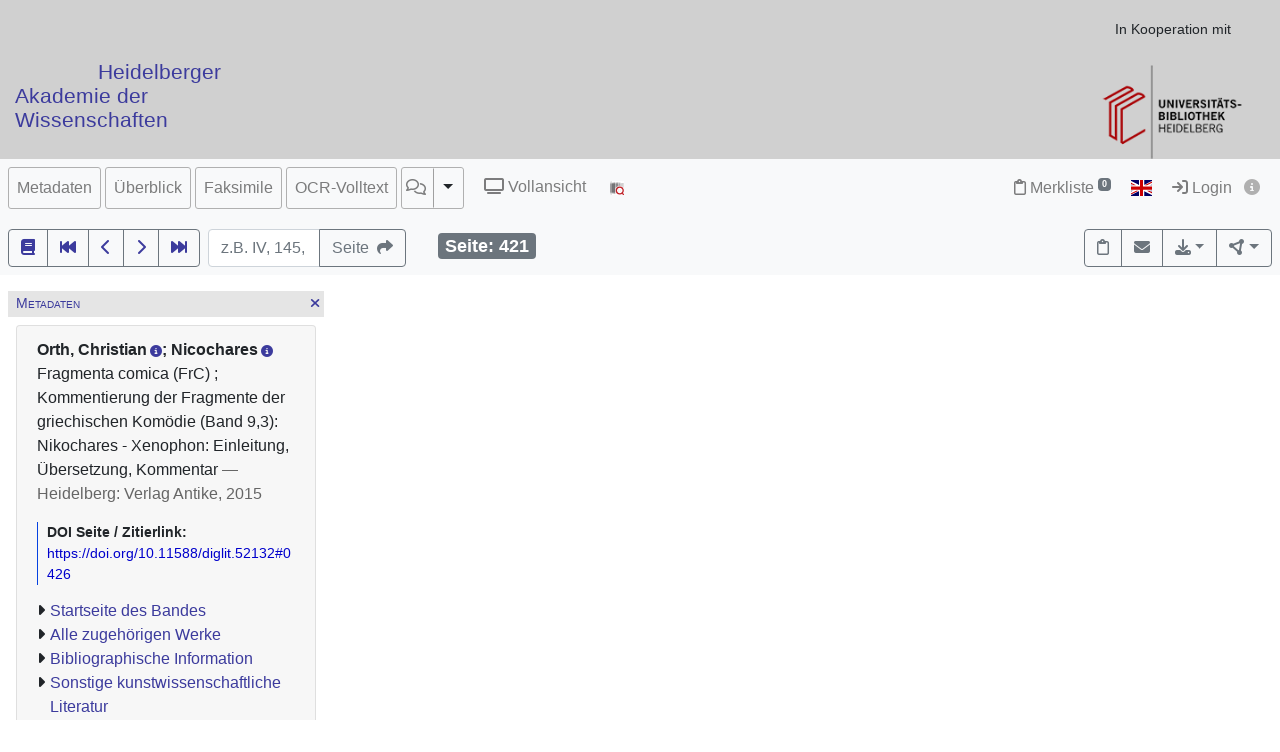

--- FILE ---
content_type: text/html; charset=utf-8
request_url: https://digi.hadw-bw.de/view/frc9_3/0426
body_size: 12110
content:




<!DOCTYPE html>
<html lang="de" > <!-- debug:  -->
<head>
  <meta charset="UTF-8">
  <title>Orth, Christian; Nicochares: Fragmenta comica (FrC) ; Kommentierung der Fragmente der griechischen Komödie (Band 9,3): Nikochares - Xenophon: Einleitung, Übersetzung, Kommentar (Heidelberg: Verlag Antike, 2015)</title>
  <meta name="viewport" content="width=device-width, initial-scale=1, shrink-to-fit=no">
  <link rel="canonical" href="https://digi.hadw-bw.de/view/frc9_3/0426">
  <meta name="description" content="Orth, Christian; Nicochares: Fragmenta comica (FrC) ; Kommentierung der Fragmente der griechischen Komödie (Band 9,3): Nikochares - Xenophon: Einleitung, Übersetzung, Kommentar; Universitätsbibliothek Heidelberg">
  <meta name="robots" content="index">
  <meta name="robots" content="follow">
  <meta name="revisit-after" content="3 months">
  <meta name="rating" content="General">
  <link rel="SHORTCUT ICON" href="/favicon.ico" type="image/x-icon">
  <meta http-equiv="Content-Style-Type" content="text/css">
  <meta http-equiv="Content-Script-Type" content="text/javascript">
  <script src="//www.ub.uni-heidelberg.de/cdn/jquery/3.7.1/jquery.min.js"></script>
  <link href="//www.ub.uni-heidelberg.de/cdn/bootstrap/4.5.3/css/bootstrap.min.css" rel="stylesheet"/>
  <link href="//www.ub.uni-heidelberg.de/cdn/font-awesome/6.5.2/css/all.min.css" rel="stylesheet"/>
  <link href="//www.ub.uni-heidelberg.de/cdn/flag-icon/1.0.0/flag-icon.css" rel="stylesheet"/>
  <link rel="stylesheet" href="//www.ub.uni-heidelberg.de/cdn/owl-carousel/2.2.1/assets/owl.carousel.min.css">
  <link rel="stylesheet" href="//www.ub.uni-heidelberg.de/cdn/owl-carousel/2.2.1/assets/owl.theme.default.min.css">
  <link rel="stylesheet" href="/diglit_pub/css/ubhd3.min.css">
  <link rel="stylesheet" href="/diglit_pub/css/tei.min.css">

  <link rel="stylesheet" href="/diglit_pub/css/ubhd3-haw.min.css">

  <script src="//www.ub.uni-heidelberg.de/cdn/semtonotes/0.2.6/semtonotes.js"></script>
  <link rel="stylesheet" href="//www.ub.uni-heidelberg.de/cdn/heiImageViewer/heiImageViewer.css">
  <script src="//www.ub.uni-heidelberg.de/cdn/heiImageViewer/heiImageViewer.iife.js"></script>

  <script>
    window._digiCurrentView = 'VIEW_PROJECT_PAGE';
    $(function() {
      const allTabs = [];allTabs.push('info');allTabs.push('thumbs');allTabs.push('image');allTabs.push('scroll');allTabs.push('text_ocr');
      const projectname = 'frc9_3'
      const pagename = '0426'
      const pageInfo = {"img_min_url":"https://digi.ub.uni-heidelberg.de/diglitData/image/frc9_3/1/421.jpg","img_zoomst_median":"[{width:976, height:1450}]","img_ydpi":120,"img_height":"1450","label":"","img_print_width":142.697931034483,"img_url":"https://digi.ub.uni-heidelberg.de/diglitData/image/frc9_3/1/421.jpg","img_size":"width=\"976\" height=\"1450\"","img_max_url":"https://digi.ub.uni-heidelberg.de/diglitData/image/frc9_3/3/421.jpg","img_width":"976","log":"421","ocr_url":"https://digi.ub.uni-heidelberg.de/cgi-bin/get_ocr.cgi?src=frc9_3%2F421","img_print_height":212,"persUrl":"https://digi.hadw-bw.de/view/frc9_3/0426","img_xdpi":120,"img_zoomst":[{"height":1450,"ydpi":120,"width":976,"xdpi":120,"url":"https://digi.ub.uni-heidelberg.de/diglitData/image/frc9_3/1/421.jpg"},{"url":"https://digi.ub.uni-heidelberg.de/diglitData/image/frc9_3/2/421.jpg","xdpi":170,"width":1380,"height":2050,"ydpi":170},{"height":2899,"ydpi":240,"width":1952,"xdpi":240,"url":"https://digi.ub.uni-heidelberg.de/diglitData/image/frc9_3/3/421.jpg"}]}
      const sid = '012f52a0bea7b4afc1374dd773ae3556'
      const {protocol, hostname, pathname} = window.location
      const opts = {
        $el: 'html',
        canvasTheme: {
          colorScheme: {
            
            thumbcolor   : '#0000cc',
            ocrcolor     : '#0000cc',
            annocolor    : '#0000cc',
            annocolorold : '#a00000',
            
          }
        },
        api: {
          endpoint: `${protocol}//${hostname}/view/`,
          endpointLogin: `https://digi.ub.uni-heidelberg.de/cgi-bin/login?sid=${sid}`,
          endpointAnno: 'https://anno.ub.uni-heidelberg.de/',
          endpointEditionen: 'https://digi.ub.uni-heidelberg.de/editionService',
          hostname: 'digi.hadw-bw.de',
          pathname: 'view',
          sid,
        },
        tei: {
          refhighlight: null,
          target: 'diglit|sammlung75|frc9_3|0426|421'
        },
        hasTei: false,
        allTabs,
        searchText: "",
        projectname,
        phy_page: '426',
        pagename,
        loginId: '',
        annoCollection: 'diglit',
        annoRegisterUrl: 'https://www.ub.uni-heidelberg.de/Englisch/service/annotationsrechte-account.html',
        annoRequestUrl: 'https://anno.ub.uni-heidelberg.de/annotationsrechte-bestellung.html',
        purlId: '',
        pageTexts: {},
        quirestruct: [],
        ocrZones: [],
        bookmarks: {},
        projectAndPage: 'frc9_3_0426',
        resolutions: pageInfo.img_zoomst,
        urn: 'https://www.ub.uni-heidelberg.de/helios/kataloge/urn.html?urn=urn:nbn:de:bsz:16-diglit-521325',
        doi: '10.11588/diglit.52132',
        digiMeta: {"subjects_html":"<ul><li>Griechenland &lt;Altertum&gt;<a href='http://d-nb.info/gnd/4093976-5' target='_blank' class='ibutton'><i class='fa fa-info-circle' style='font-size: 12px;'></i></a> ; Komödie<a href='http://d-nb.info/gnd/4031952-0' target='_blank' class='ibutton'><i class='fa fa-info-circle' style='font-size: 12px;'></i></a></li></ul>","sammlung":"75","title":"(Band 9,3): Nikochares - Xenophon: Einleitung, Übersetzung, Kommentar","projecturl":"https://digi.ub.uni-heidelberg.de/de/sammlungen/sonstkunst.html","max_zoom":"3","download_size_large":"163 MB","projectname":"frc9_3","author_editor":"Orth, Christian; Nicochares","download_size_orig":"3033 kB","doi":"10.11588/diglit.52132","url_firstpage":"https://digi.hadw-bw.de/view/frc9_3/0001","links":[{"label":"Sonstige kunstwissenschaftliche Literatur","url":"https://digi.ub.uni-heidelberg.de/de/sammlungen/sonstkunst.html"}],"type":"volume","new_edition":"","annotations_disabled":null,"creation_production_credits_label":null,"digitization":"Universitätsbibliothek Heidelberg","no_ruler":1,"has_annotations":0,"edition":"","no_pdfdownload":0,"separator":", ","no_oai":0,"lastpage":"491","urn":"urn:nbn:de:bsz:16-diglit-521325","kxp_ppn":"1748527835","creation_production_credits_html":"<span style=\"font-size:130%;\">\r\n<b>Publikationsreihe der Forschungsstelle<a href=\"https://www.hadw-bw.de/forschung/forschungsstelle/kommentierung-der-fragmente-der-griechischen-komoedie-komfrag-0\"> \"Kommentierung der Fragmente der griechischen Komödie (KomFrag)\"</a> der Heidelberger Akademie der Wissenschaften</b>\r\n</a> \r\n<br>\r\n</span>\r\n\r\n Addenda‘ zu den Fragmenta Comica:  http://www.komfrag.uni-freiburg.de/addenda-corrigenda","publ_date":"2015","shelf_number":"Heidelberg, Universitätsbibliothek Heidelberg, 2014 A 10321::3","creation_production_credits":" Publikationsreihe der Forschungsstelle \"Kommentierung der Fragmente der\ngriechischen Komödie (KomFrag)\"\n[→https://www.hadw-bw.de/forschung/forschungsstelle/kommentierung-der-fragmente-der-griechischen-komoedie-komfrag-0]\nder Heidelberger Akademie der Wissenschaften\nAddenda‘ zu den Fragmenta Comica:\nhttp://www.komfrag.uni-freiburg.de/addenda-corrigenda","ga_type":"multivolume_work","url":"https://digi.hadw-bw.de/view/frc9_3?sid=012f52a0bea7b4afc1374dd773ae3556","layout_template":"druck","has_ocr":"text/phy_coord","publ_place_date":"Heidelberg: Verlag Antike, 2015","biblio":"(Band 9,3): Orth, Christian; Nicochares: Nikochares - Xenophon: Einleitung, Übersetzung, Kommentar","language":"Deutsch, Griechisch","reading_direction_code":"ltr","distribution_place":"","projecturl_label":"Sonstige kunstwissenschaftliche Literatur","physicalDescription":{"digitalOrigin":"reformatted digital","form":{"material":"","size":""},"extent":"482 Seiten"},"author_editor_html":"Orth, Christian<a href='http://d-nb.info/gnd/1038234697' target='_blank' class='ibutton'><i class='fa fa-info-circle' style='font-size: 12px;'></i></a>; Nicochares<a href='http://d-nb.info/gnd/102400520' target='_blank' class='ibutton'><i class='fa fa-info-circle' style='font-size: 12px;'></i></a>","publ_place":"Heidelberg: Verlag Antike","signatur":"Heidelberg, Universitätsbibliothek Heidelberg, 2014 A 10321::3","abstract_html":null,"download_size":"58 MB","firstpage":"1","subjects":"Griechenland &lt;Altertum&gt; ; Komödie"},
        enableRuler: false,
      }

      window.app = new DigiProjectPage(opts)
      window.app.init()
    })
  </script>

</head>
<body data-project="frc9_3" data-collection="75">
<span class="Z3988" title=""></span>

    <header>

      <div class="container-fluid page-header hidden-print hadw-kopf">
        <div id="hadw-header" class="row">
        <div class="col-lg-3 col-md-3 col-xs-4 hadw-box">
          <a href="https://www.hadw-bw.de" target="_blank"><img alt="" id="athene" src="https://digi.ub.uni-heidelberg.de/diglit_pub/athene-transparent-100.png" /></a>

          <div class="hadw-schrift noligs">
           <a href="https://www.hadw-bw.de" target="_blank">Heidelberger Akademie der Wissenschaften</a>
          </div>

        </div>

         <div class="col-lg-7 col-md-3 col-xs-12 hadw-projectTitle">
            <h1></h1>
         </div>


        <div class="col-lg-2 col-md-3 col-xs-4 hadw-ubhd-logo">
          <p>In Kooperation mit</p>
          <a href="https://www.ub.uni-heidelberg.de" target="_blank">
            <img src="https://digi.ub.uni-heidelberg.de/diglit_pub/ubhd_logo.png" alt="Universitätsbibliothek Heidelberg" /></a>
        </div>

        </div>
      </div>

    </header>

    <div class="sticky-top">
      <nav class="navbar navbar-expand-lg navbar-light bg-light p-2">
        <span class="navbar-brand d-lg-none"><!----></span>
        <button class="navbar-toggler" type="button" data-toggle="collapse" data-target="#menuContent" aria-controls="menuContent" aria-expanded="false" aria-label="Toggle navigation">
          <span class="navbar-toggler-icon"></span>
        </button>

        <div class="collapse navbar-collapse flex-row flex-wrap ml-lg-0 ml-2" id="menuContent">
          
          <ul class="navbar-nav mr-auto dwork-cols">
            
            <li class="nav-item pl-1 pl-lg-0 mr-1">
              <a class="col-switch nav-link" href="#col_info">Metadaten</a>
            </li>
            
            <li class="nav-item pl-1 pl-lg-0 mr-1">
              <a class="col-switch nav-link" href="#col_thumbs">Überblick</a>
            </li>
            
            <li class="nav-item pl-1 pl-lg-0 mr-1">
              <a class="col-switch nav-link" href="#col_image">Faksimile</a>
            </li>
            
            <li class="nav-item pl-1 pl-lg-0 mr-1">
              <a class="col-switch nav-link" href="#col_text_ocr">OCR-Volltext</a>
            </li>
            
            <li class="nav-item mr-1 pl-1 pl-lg-0">
              <div class="btn-group d-flex">
                <a class="nav-link pl-sm-1 flex-grow-1" href="#col_anno" title="Annotationen"><span style="white-space: nowrap;"><span class="fa-regular fa-comments"></span> <sup><span class="badge annoNumber"></span></sup></span></a>
                <button type="button" class="btn btn-light dropdown-toggle dropdown-toggle-split justify-content-end flex-grow-0" data-toggle="dropdown" aria-haspopup="true" aria-expanded="false" style="border-left: 1px solid #A0A0A0;"><span class="sr-only">Toggle Dropdown</span></button>
                <div class="anno-dropdown dropdown-menu">
                  <h6 class="dropdown-header">Bildbezüge anzeigen</h6>
                  <span data-value="0" class="dropdown-item">Immer</span>
                  <span data-value="1" class="dropdown-item">Standard</span>
                  <span data-value="2" class="dropdown-item">Nie</span>
                </div>
              </div>
            </li>
            
            <li class="nav-item ml-0 ml-lg-2 ubhd3-link-vollansicht">
              <a class="nav-link" href="/view/frc9_3/0426/scroll"><span class="fa fa-tv"></span> Vollansicht</a>
            </li>
            
            <li class="nav-item ml-0 ml-lg-2 ubhd3-link-dfgviewer">
              <a href="https://dfg-viewer.de/v1/?set%5Bmets%5D=https%3A%2F%2Fdigi.hadw-bw.de%2Fview%2Ffrc9_3%2Fmets&amp;set%5Bimage%5D=426" class="nav-link" title="Anzeige im DFG-Viewer"><img src="/diglit_pub/ubhd_dfgviewer.png" alt="Anzeige im DFG-Viewer"></span></a>
            </li>
          </ul>
          

          

          <ul class="navbar-nav ml-auto">
            
            <li class="nav-item">
              <a class="nav-link" href="/view/leuchtpult?sid=012f52a0bea7b4afc1374dd773ae3556" title="Zur Merkliste"><span class="fa-regular fa-clipboard"></span> Merkliste<span style="white-space: nowrap;"> <sup><span class="badge badge-secondary bookmarkCount">0</span></sup></span></a>
            </li>
            
            
            <li id="langswitch" class="nav-item pl-0 mr-1 ml-lg-1">
              <a class="nav-link" href="https://digi.hadw-bw.de/view/frc9_3/0426?ui_lang=eng" title="English"><span class="flag-icon flag-icon-gb"></span></a>
            </li>
            
            <li class="nav-item mr-1">
            
              <a class="nav-link d-inline-block" href="https://digi.ub.uni-heidelberg.de/cgi-bin/login?sid=012f52a0bea7b4afc1374dd773ae3556" title="Login"><span class="fa fa-sign-in"></span> Login</a>
            
              <a id="logininfo" class="nav-link d-inline-block pl-0" href="#"><span class="fa fa-info-circle"></span></a>
            </li>
          </ul>
        </div>
      </nav>

      
      <nav class="navbar navbar-light bg-light p-2 d-print-none">
        <ul class="navbar-nav flex-row flex-wrap"><!-- TIPP: flex-row und flex-wrap, wenn nicht in navbar-expand -->
          <li class="nav-item mr-2 mt-1">
            <div class="btn-group" role="group">
              <a href="https://digi.hadw-bw.de/view/frc9_3" type="button" class="btn btn-outline-secondary" title="Startseite des Bandes"><span class="fa fa-book"></span></a>
              <a href="https://digi.hadw-bw.de/view/frc9_3/0001" title="Zur ersten Seite" type="button" class="btn btn-outline-secondary"><span class="fa fa-fast-backward"></span></a>
              <a href="https://digi.hadw-bw.de/view/frc9_3/0425" title="eine Seite zurück" type="button" class="btn btn-outline-secondary"><span class="fa fa-chevron-left"></span></a>
              <a href="https://digi.hadw-bw.de/view/frc9_3/0427" title="eine Seite vor" type="button" class="btn btn-outline-secondary"><span class="fa fa-chevron-right"></span></a>
              <a href="https://digi.hadw-bw.de/view/frc9_3/0491" title="Zur letzten Seite" type="button" class="btn btn-outline-secondary"><span class="fa fa-fast-forward"></span></a>
            </div>
          </li>
        </ul>

        <form class="form-inline">
          <div class="input-group mr-2 mt-1">
            <input type="text" style="width: 7em;" name="page_query" value="" class="form-control" placeholder="z.B. IV, 145, xii
            ">
            <input name="navmode" type="hidden" value="struct">
            <input name="action" type="hidden" value="pagesearch">
            <div class="input-group-append">
              <button type="submit" class="btn btn-outline-secondary" title="Seite"><span class="d-none d-lg-inline">Seite&nbsp;&nbsp;</span><span class="fa fa-share"></span></button>
            </div>
          </div>
        </form>

        <ul class="navbar-nav flex-row flex-wrap"><!-- TIPP: flex-row und flex-wrap, wenn nicht in navbar-expand -->
          <li class="navbar-text ml-4">
            <div class="badge badge-secondary page-number-badge" style="font-size: 110%;"><span class="d-none d-lg-inline">Seite: </span><span class="page-number-num">421</span></div>
          </li>
          
        </ul>

        <ul class="navbar-nav flex-row flex-wrap ml-auto"><!-- TIPP: flex-row und flex-wrap, wenn nicht in navbar-expand -->
          <li class="nav-item mt-1">
            <div class="btn-group" role="group">
              <button type="button" class="btn btn-outline-secondary lpbutton" title="In Merkliste aufnehmen/Aus Merkliste entfernen"><span class="fa-regular fa-clipboard"></span></button>
              
              <button type="button" class="btn btn-outline-secondary" title="Feedback" onclick="$('#email').modal()"><span class="fa fa-envelope"></span></button>
              
              
              <div class="btn-group d-print-none">
                <button class="btn btn-outline-secondary dropdown-toggle" type="button" id="dropdownExport" data-toggle="dropdown" title="Download" aria-haspopup="true" aria-expanded="false"><span class="fa fa-download"></span></button>
	        <div class="dropdown-menu dropdown-menu-right" aria-labelledby="dropdownExport" style="position: absolute;"><!-- TIPP: position: absolute, wenn nicht in navbar-expand -->
                
                  <h6 class="dropdown-header">Download Band</h6>
                  
                  <a class="dropdown-item" tabindex="-1" href="https://digi.ub.uni-heidelberg.de/diglitData/pdfOrig/frc9_3.pdf"><span class="fa-regular fa-file-pdf"></span> Original, 3033 kB</a>
                  
                  <div class="dropdown-divider"></div>

                  

  
    
  
    
  
    
  
    
  
    
  
    
  
    
  
    
  
    
  
    
  
    
  
    
      
      
        
  
    
  
    
      
      
        
  
    
      
      
    
  

      
    
  

      
    
  
    
  
    
  
    
  
    
  
    
  



                
                  <h6 class="dropdown-header">Download Seite</h6>
                  <a class="dropdown-item" tabindex="-1" href="https://digi.hadw-bw.de/view/frc9_3/0426?action=pagePrint"><span class="fa-regular fa-file-pdf"></span>&nbsp;&nbsp;PDF</a>
                  <a class="dropdown-item" tabindex="-1" href="https://digi.ub.uni-heidelberg.de/diglitData/image/frc9_3/3/421.jpg" download="frc9_3_0426.jpg"><span class="fa-regular fa-file-image"></span>&nbsp;&nbsp;JPEG</a>
                  <div class="dropdown-divider"></div>
                  <h6 class="dropdown-header">Drucken</h6>
                  <a class="dropdown-item" tabindex="-1" href="javascript:if(window.print)window.print()"><span class="fa fa-print"></span>&nbsp;&nbsp;Seite drucken</a>
                </div>
              </div>
              
              <div class="btn-group d-print-none">
                <button class="btn btn-outline-secondary dropdown-toggle" type="button" id="dropdownConnect" data-toggle="dropdown" title="Exportieren/Nachnutzen" aria-haspopup="true" aria-expanded="false"><span class="fa-solid fa-circle-nodes"></span></button>
                <div class="dropdown-menu dropdown-menu-right" aria-labelledby="dropdownConnect" style="position: absolute;"><!-- TIPP: position: absolute, wenn nicht in navbar-expand -->
                  <h6 class="dropdown-header">Metadaten</h6>
                  
                  <a class="dropdown-item" tabindex="-1" href="https://digi.ub.uni-heidelberg.de/cgi-bin/digioai.cgi?verb=GetRecord&metadataPrefix=oai_dc&identifier=oai:digi.ub.uni-heidelberg.de:52132" target="_blank">Dublin Core</a>
                  
                  <a class="dropdown-item" tabindex="-1" href="https://digi.hadw-bw.de/view/frc9_3/mets" target="_blank">METS</a>
                  
                  <a class="dropdown-item" tabindex="-1" href="https://katalog.ub.uni-heidelberg.de/cgi-bin/search.cgi?query=si:1748527835+-(teil:ezblf)&amp;pos=1">Bibliographische Information / OPAC</a>
                  
                  
                  <div class="dropdown-divider"></div>
                  <h6 class="dropdown-header iiif-manifest-links"><img src="/diglit_pub/iiif_logo.png" style="height: 20px;"> IIIF Band <a href="https://iiif.io/" target="_blank" title="IIIF Standard"><span class="fa fa-circle-info"></span></a></h6>
                  <a class="dropdown-item iiif-manifest-url iiif-manifest-url-v2" data-iiif-version="2.1" tabindex="-1" href="https://digi.hadw-bw.de/view/iiif/frc9_3/manifest" target="_blank">Manifest Version 2.1</a>
                  <a class="dropdown-item iiif-manifest-url iiif-manifest-url-v3" data-iiif-version="3.0" tabindex="-1" href="https://digi.hadw-bw.de/view/iiif3/frc9_3/manifest" target="_blank">Manifest Version 3.0</a>
                  
                  
                  <div class="dropdown-divider"></div>
                  <h6 class="dropdown-header"><span class="fa fa-font"></span> OCR Seite</h6>
                  <a class="dropdown-item" tabindex="-1" href="https://digi.ub.uni-heidelberg.de/cgi-bin/get_ocr.cgi?src=frc9_3%2F421" target="_blank">Alto</a>
                  
                </div>
              </div>
            </div>
          </li>
        </ul>
          
      </nav>
      
    </div>

  



  <div class="container-fluid p-2 mt-2 ubhd3-page-main-container"><!-- Container Hauptinhalt/Anno -->
    <div class="row no-gutters">
      <div id="columns_content" class="col-12 col-lg-9 p-0"><!-- Hauptinhalt -->
        <div class="container-fluid page-content-container">
          <div class="row">
            <div id="column_info" class="content-column col-12 col-lg-3 p-0">
                    <div class="d-flex col-head">
        
        <div class="pl-1 d-none d-lg-block col-smaller-left"><a href="#col_info" title="Verkleinern"><span class="fa fa-chevron-right"></span></a></div>
	
        <div class="flex-fill ml-2" style="font-variant: small-caps;">Metadaten</div>
        <div class="pr-1 col-close"><a href="#col_info" title="Schließen"><span aria-hidden="true" class="fa fa-times"></span></a></div>
        <div class="pr-1 d-none d-lg-block col-smaller-right"><a href="#col_info" title="Verkleinern"><span class="fa fa-chevron-left"></span></a></div>
      </div>

              <div class="p-2">
                <!-- pres/ubhd2_page_links_top.tt.html -->
<!-- current_view = page -->

<div class="card metainfo">
  <div class="card-header">
    <p class="biblmeta">


      <b>Orth, Christian<a href='http://d-nb.info/gnd/1038234697' target='_blank' class='ibutton'><i class='fa fa-info-circle' style='font-size: 12px;'></i></a>; Nicochares<a href='http://d-nb.info/gnd/102400520' target='_blank' class='ibutton'><i class='fa fa-info-circle' style='font-size: 12px;'></i></a></b><br>


Fragmenta comica (FrC) ; Kommentierung der Fragmente der griechischen Komödie (Band 9,3): Nikochares - Xenophon: Einleitung, Übersetzung, Kommentar

<span style="color:#666">&mdash; Heidelberg: Verlag Antike, 2015</span>

    </p>
    <div id="purlmodal" class="modal fade">
      <div class="modal-dialog">
        <div class="modal-content">
          <div class="modal-header">
            <h5 class="modal-title">Zitieren dieser Seite</h5>
            <button type="button" class="close" data-dismiss="modal"><span aria-hidden="true">&times;</span><span class="sr-only">Schließen</span></button>
          </div>
          <div class="modal-body">
            Bitte zitieren Sie diese Seite, indem Sie folgende Adresse (URL)/folgende DOI benutzen:
            <div class="purlmodalurl">https://doi.org/10.11588/diglit.52132#0426</div>
          </div>
          <div class="modal-footer">
            <button type="button" class="btn btn-primary" data-dismiss="modal">Schließen</button>
          </div>
        </div>
      </div>
    </div>
    <div class="purlcont">
      
        
  
  

      
        
  
  

      
        
  
  

      
        
  
  

      
        
  
  

      
        
  
  
  
  

  
  
  
  

  
  
  
  

  
  

  
  

  
  

  
  

  
  

  
  

  
  

  
  

  
  




      
        
  
  
  
  

  
  
  
  



      
        
  
  
  
  

  
  
  
  

  
  
  
  

  
  

  
  

  
  

  
  

  
  

  
  

  
  

  
  

  
  

  
  




      
        
  
  
  
  

  
  
  
  

  
  
  
  

  
  




      
        
  
  
  
  

  
  
  
  

  
  
  
  

  
  

  
  

  
  

  
  

  
  




      
        
  
  
  
  

  
  
  
  

  
  
  
  

  
  

  
  

  
  




      
        
  
  
  
  

  
  
  
  



      
        
  
  
  
  

  
  
  
  



      
        
  
  

      
        
  
  

      
        
  
  

      
        
  
  

      
      
      <span class="purlmodallink">DOI&nbsp;Seite&nbsp;/&nbsp;Zitierlink:</span><div class="purl">https://doi.org/10.11588/diglit.52132#0426</div>
      
    </div>





    <ul class="introlinks">

      <!-- 1. Startseite des Bandes -->
      <li><span class="fa fa-caret-right"></span><a href="https://digi.hadw-bw.de/view/frc9_3">Startseite des Bandes</a></li>



      <!-- 2. Alle zugehörigen Bände -->
      <li><span class="fa fa-caret-right"></span><a href="https://digi.hadw-bw.de/view/frc">Alle zugehörigen Werke</a></li>



      <!-- 3. Bibliographische Information -->
      <li><span class="fa fa-caret-right"></span><a href="https://katalog.ub.uni-heidelberg.de/cgi-bin/search.cgi?query=si:1748527835+-(teil:ezblf)&amp;pos=1">Bibliographische Information</a></li>









      <!-- 6. Sammlungsurl -->
      <li><span class="fa fa-caret-right"></span><a href="https://digi.ub.uni-heidelberg.de/de/sammlungen/sonstkunst.html">Sonstige kunstwissenschaftliche Literatur</a></li>

    </ul>

    <div class="d-flex flex-row flex-wrap mb-2">

      <a href="https://www.hadw-bw.de/nutzungsbedingungen-der-daten-und-digitalisate"><img alt="Lizenz: Freier Zugang - alle Rechte vorbehalten" title="Lizenz: Freier Zugang - alle Rechte vorbehalten" src="https://digi.ub.uni-heidelberg.de/diglit_pub/lizenz/in_copyright.png" class="mr-1 mt-1"></a>


    </div>
  </div>
</div>

                <div class="btn-toolbar d-block d-lg-none d-print-none" role="toolbar" style="margin-bottom: 10px;">
                  <button id="toctoggle" class="btn btn-default">
                    <span class="fa fa-caret-down"></span> Inhaltsverz. u. Volltextsuche
		  </button>
                </div>
                <div class="d-lg-block d-print-none" id="toc">
                  <!--<form method="get">
	<div class="input-group input-group-sm">
		<span class="input-group-prepend">
			<button class="btn btn-outline-secondary" style="width: 6em;" type="submit" title="Sprung zu Seite">Seite&nbsp;&nbsp;<span class="fa fa-share"></span></button>
		</span>
		<input name="page_query" type="text" value="" class="form-control" placeholder="z.B. IV, 145, xii">
		<input name="navmode" type="hidden" value="struct">
		<input name="action" type="hidden" value="pagesearch">
	</div>
</form>-->

        


<div style="clear:both"></div>




        <br>

        <ul class="nav nav-tabs" role="tablist">
	
          <li class="nav-item"><a class="nav-link active" href="/view/frc9_3/0426?navmode=struct">Inhalt</a></li>
	
          <li class="nav-item"><a class="nav-link" href="/view/frc9_3/0426?navmode=fulltextsearch">Volltextsuche</a></li>
	
        </ul>

        <div id="navbox" class="navbox">
	
		

  <ul class="list-group struct_level0">
  
    <li class="list-group-item" data-type="chapter">
    
      <a href="https://digi.hadw-bw.de/view/frc9_3/0001">
        <span class="pages"></span> 
        Einband <span class=pages>  </span>
      </a>
      
      
      
    </li>
  
    <li class="list-group-item" data-type="chapter">
    
      <a href="https://digi.hadw-bw.de/view/frc9_3/0003">
        <span class="pages"></span> 
        Schmutztitel <span class=pages>  </span>
      </a>
      
      
      
    </li>
  
    <li class="list-group-item" data-type="chapter">
    
      <a href="https://digi.hadw-bw.de/view/frc9_3/0007">
        <span class="pages"></span> 
        Titelblatt <span class=pages>  </span>
      </a>
      
      
      
    </li>
  
    <li class="list-group-item" data-type="chapter">
    
      <a href="https://digi.hadw-bw.de/view/frc9_3/0010">
        <span class="pages">5-8</span> 
        Inhalt <span class=pages>  </span>
      </a>
      
      
      
    </li>
  
    <li class="list-group-item" data-type="chapter">
    
      <a href="https://digi.hadw-bw.de/view/frc9_3/0014">
        <span class="pages">9-10</span> 
        Vorwort <span class=pages>  </span>
      </a>
      
      
      
    </li>
  
    <li class="list-group-item" data-type="chapter">
    
      <a href="https://digi.hadw-bw.de/view/frc9_3/0016">
        <span class="pages">11-115</span> 
        Nikochares (Νικοχάρης) <span class=pages>  </span>
      </a>
      
      
      
        
  <ul class="list-group struct_level1">
  
    <li class="list-group-item" data-type="chapter">
    
      <a href="https://digi.hadw-bw.de/view/frc9_3/0016">
        <span class="pages">11-14</span> 
        Einleitung <span class=pages>  </span>
      </a>
      
      
      
    </li>
  
    <li class="list-group-item" data-type="chapter">
    
      <a href="https://digi.hadw-bw.de/view/frc9_3/0020">
        <span class="pages">15-115</span> 
        Kommentar <span class=pages>  </span>
      </a>
      
      
      
        
  <ul class="list-group struct_level2">
  
    <li class="list-group-item" data-type="chapter">
    
      <a href="https://digi.hadw-bw.de/view/frc9_3/0020">
        <span class="pages">15-25</span> 
        Testimonien <span class=pages>  </span>
      </a>
      
      
      
    </li>
  
    <li class="list-group-item" data-type="chapter">
    
      <a href="https://digi.hadw-bw.de/view/frc9_3/0031">
        <span class="pages">26-115</span> 
        Komödien und Fragmente <span class=pages>  </span>
      </a>
      
      
      
        
  <ul class="list-group struct_level3">
  
    <li class="list-group-item" data-type="chapter">
    
      <a href="https://digi.hadw-bw.de/view/frc9_3/0031">
        <span class="pages">26-34</span> 
        Ἀγαμέμνων (Agamemnōn) („Agamemnon“) <span class=pages>  </span>
      </a>
      
      
      
    </li>
  
    <li class="list-group-item" data-type="chapter">
    
      <a href="https://digi.hadw-bw.de/view/frc9_3/0040">
        <span class="pages">35-41</span> 
        Ἀμυμώνη &lt;ἢ&gt; Πέλοψ (Amymōnē ē Pelops) („Amymone oder Pelops“) <span class=pages>  </span>
      </a>
      
      
      
    </li>
  
    <li class="list-group-item" data-type="chapter">
    
      <a href="https://digi.hadw-bw.de/view/frc9_3/0047">
        <span class="pages">42-58</span> 
        Γαλάτεια (Galateia) („Galateia“; wahrscheinlich ca. 388 v. Chr.) <span class=pages>  </span>
      </a>
      
      
      
    </li>
  
    <li class="list-group-item" data-type="chapter">
    
      <a href="https://digi.hadw-bw.de/view/frc9_3/0064">
        <span class="pages">59-62</span> 
        Ἡρακλῆς γαμῶν (Hēraklēs gamōn) vel Ἡρακλῆς γαμούμενος (Hēraklēs gamoumenos) („Herakles als Bräutigam“ oder „Herakles als Braut“) <span class=pages>  </span>
      </a>
      
      
      
    </li>
  
    <li class="list-group-item" data-type="chapter">
    
      <a href="https://digi.hadw-bw.de/view/frc9_3/0068">
        <span class="pages">63-69</span> 
        Ἡρακλῆς χορηγός (Hēraklēs chorēgos) („Herakles als Chorege“) <span class=pages>  </span>
      </a>
      
      
      
    </li>
  
    <li class="list-group-item" data-type="chapter">
    
      <a href="https://digi.hadw-bw.de/view/frc9_3/0075">
        <span class="pages">70-72</span> 
        Κένταυρος (Kentauros) („Der Kentaur“) <span class=pages>  </span>
      </a>
      
      
      
    </li>
  
    <li class="list-group-item" data-type="chapter">
    
      <a href="https://digi.hadw-bw.de/view/frc9_3/0078">
        <span class="pages">73-77</span> 
        Κρῆτες (Krētes) („Die Kreter“) <span class=pages>  </span>
      </a>
      
      
      
    </li>
  
    <li class="list-group-item" data-type="chapter">
    
      <a href="https://digi.hadw-bw.de/view/frc9_3/0083">
        <span class="pages">78-82</span> 
        Λάκωνες (Lakōnes) („Die Spartaner“, 388 v. Chr.) <span class=pages>  </span>
      </a>
      
      
      
    </li>
  
    <li class="list-group-item" data-type="chapter">
    
      <a href="https://digi.hadw-bw.de/view/frc9_3/0088">
        <span class="pages">83-95</span> 
        Λήμνιαι (Lēmniai) („Die Lemnierinnen“) <span class=pages>  </span>
      </a>
      
      
      
    </li>
  
    <li class="list-group-item" data-type="chapter">
    
      <a href="https://digi.hadw-bw.de/view/frc9_3/0101">
        <span class="pages">96-115</span> 
        Incertarum fabularum fragmenta <span class=pages>  </span>
      </a>
      
      
      
    </li>
  
  </ul>

      
    </li>
  
  </ul>

      
    </li>
  
  </ul>

      
    </li>
  
    <li class="list-group-item" data-type="chapter">
    
      <a href="https://digi.hadw-bw.de/view/frc9_3/0121">
        <span class="pages">116-118</span> 
        Philonikos (Φιλόνικος) <span class=pages>  </span>
      </a>
      
      
      
        
  <ul class="list-group struct_level1">
  
    <li class="list-group-item" data-type="chapter">
    
      <a href="https://digi.hadw-bw.de/view/frc9_3/0121">
        <span class="pages">116</span> 
        Einleitung <span class=pages>  </span>
      </a>
      
      
      
    </li>
  
    <li class="list-group-item" data-type="chapter">
    
      <a href="https://digi.hadw-bw.de/view/frc9_3/0122">
        <span class="pages">117-118</span> 
        Kommentar <span class=pages>  </span>
      </a>
      
      
      
        
  <ul class="list-group struct_level2">
  
    <li class="list-group-item" data-type="chapter">
    
      <a href="https://digi.hadw-bw.de/view/frc9_3/0122">
        <span class="pages">117-118</span> 
        Testimonien <span class=pages>  </span>
      </a>
      
      
      
    </li>
  
  </ul>

      
    </li>
  
  </ul>

      
    </li>
  
    <li class="list-group-item" data-type="chapter">
    
      <a href="https://digi.hadw-bw.de/view/frc9_3/0124">
        <span class="pages">119-264</span> 
        Philyllios (Φιλύλλιος) <span class=pages>  </span>
      </a>
      
      
      
        
  <ul class="list-group struct_level1">
  
    <li class="list-group-item" data-type="chapter">
    
      <a href="https://digi.hadw-bw.de/view/frc9_3/0124">
        <span class="pages">119-124</span> 
        Einleitung <span class=pages>  </span>
      </a>
      
      
      
    </li>
  
    <li class="list-group-item" data-type="chapter">
    
      <a href="https://digi.hadw-bw.de/view/frc9_3/0130">
        <span class="pages">125-264</span> 
        Kommentar <span class=pages>  </span>
      </a>
      
      
      
        
  <ul class="list-group struct_level2">
  
    <li class="list-group-item" data-type="chapter">
    
      <a href="https://digi.hadw-bw.de/view/frc9_3/0130">
        <span class="pages">125-132</span> 
        Testimonien <span class=pages>  </span>
      </a>
      
      
      
    </li>
  
    <li class="list-group-item" data-type="chapter">
    
      <a href="https://digi.hadw-bw.de/view/frc9_3/0138">
        <span class="pages">133-264</span> 
        Komödien und Fragmente <span class=pages>  </span>
      </a>
      
      
      
        
  <ul class="list-group struct_level3">
  
    <li class="list-group-item" data-type="chapter">
    
      <a href="https://digi.hadw-bw.de/view/frc9_3/0138">
        <span class="pages">133-137</span> 
        Αἰγεύς (Aigeus) („Aigeus“) <span class=pages>  </span>
      </a>
      
      
      
    </li>
  
    <li class="list-group-item" data-type="chapter">
    
      <a href="https://digi.hadw-bw.de/view/frc9_3/0143">
        <span class="pages">138</span> 
        Ἄντεια {Anteia) („Anteia“) <span class=pages>  </span>
      </a>
      
      
      
    </li>
  
    <li class="list-group-item" data-type="chapter">
    
      <a href="https://digi.hadw-bw.de/view/frc9_3/0144">
        <span class="pages">139-140</span> 
        Ἀταλάντη (Atalantē) („Atalante“) <span class=pages>  </span>
      </a>
      
      
      
    </li>
  
    <li class="list-group-item" data-type="chapter">
    
      <a href="https://digi.hadw-bw.de/view/frc9_3/0146">
        <span class="pages">141-160</span> 
        Αὔγη (Augē) („Auge“) <span class=pages>  </span>
      </a>
      
      
      
    </li>
  
    <li class="list-group-item" data-type="chapter">
    
      <a href="https://digi.hadw-bw.de/view/frc9_3/0166">
        <span class="pages">161-168</span> 
        Δωδεκάτη (Dōdekatē) „Der zwölfte (Tag)“ <span class=pages>  </span>
      </a>
      
      
      
    </li>
  
    <li class="list-group-item" data-type="chapter">
    
      <a href="https://digi.hadw-bw.de/view/frc9_3/0174">
        <span class="pages">169-170</span> 
        Ἑλένη (Helenē) („Helena“) <span class=pages>  </span>
      </a>
      
      
      
    </li>
  
    <li class="list-group-item" data-type="chapter">
    
      <a href="https://digi.hadw-bw.de/view/frc9_3/0176">
        <span class="pages">171-177</span> 
        Ἡρακλῆς (Hēraklēs) („Herakles“) <span class=pages>  </span>
      </a>
      
      
      
    </li>
  
    <li class="list-group-item" data-type="chapter">
    
      <a href="https://digi.hadw-bw.de/view/frc9_3/0183">
        <span class="pages">178-182</span> 
        Πλύντριαι ἢ Ναυσικάα (Plyntriai ē Nausikaa) („Die Wäscherinnen“ oder „Nausikaa“) <span class=pages>  </span>
      </a>
      
      
      
    </li>
  
    <li class="list-group-item" data-type="chapter">
    
      <a href="https://digi.hadw-bw.de/view/frc9_3/0188">
        <span class="pages">183-217</span> 
        Πόλεις (Poleis) („Die Städte“) <span class=pages>  </span>
      </a>
      
      
      
    </li>
  
    <li class="list-group-item" data-type="chapter">
    
      <a href="https://digi.hadw-bw.de/view/frc9_3/0223">
        <span class="pages">218-227</span> 
        Φρεωρύχος (Phreōrychos) („Der Brunnengräber“) <span class=pages>  </span>
      </a>
      
      
      
    </li>
  
    <li class="list-group-item" data-type="chapter">
    
      <a href="https://digi.hadw-bw.de/view/frc9_3/0233">
        <span class="pages">228-264</span> 
        Incertarum fabularum fragmenta <span class=pages>  </span>
      </a>
      
      
      
    </li>
  
  </ul>

      
    </li>
  
  </ul>

      
    </li>
  
  </ul>

      
    </li>
  
    <li class="list-group-item" data-type="chapter">
    
      <a href="https://digi.hadw-bw.de/view/frc9_3/0270">
        <span class="pages">265-285</span> 
        Poliochos (Πολίοχος) <span class=pages>  </span>
      </a>
      
      
      
        
  <ul class="list-group struct_level1">
  
    <li class="list-group-item" data-type="chapter">
    
      <a href="https://digi.hadw-bw.de/view/frc9_3/0270">
        <span class="pages">265-268</span> 
        Einleitung <span class=pages>  </span>
      </a>
      
      
      
    </li>
  
    <li class="list-group-item" data-type="chapter">
    
      <a href="https://digi.hadw-bw.de/view/frc9_3/0274">
        <span class="pages">269-285</span> 
        Kommentar <span class=pages>  </span>
      </a>
      
      
      
        
  <ul class="list-group struct_level2">
  
    <li class="list-group-item" data-type="chapter">
    
      <a href="https://digi.hadw-bw.de/view/frc9_3/0274">
        <span class="pages">269-270</span> 
        Testimonien <span class=pages>  </span>
      </a>
      
      
      
    </li>
  
    <li class="list-group-item" data-type="chapter">
    
      <a href="https://digi.hadw-bw.de/view/frc9_3/0276">
        <span class="pages">271-285</span> 
        Komödien und Fragmente <span class=pages>  </span>
      </a>
      
      
      
        
  <ul class="list-group struct_level3">
  
    <li class="list-group-item" data-type="chapter">
    
      <a href="https://digi.hadw-bw.de/view/frc9_3/0276">
        <span class="pages">271-278</span> 
        Κορινθιαστής (Korinthiastēs) (? „Der Hetärenbesucher“) <span class=pages>  </span>
      </a>
      
      
      
    </li>
  
    <li class="list-group-item" data-type="chapter">
    
      <a href="https://digi.hadw-bw.de/view/frc9_3/0284">
        <span class="pages">279-285</span> 
        Incertae fabulae fragmentum <span class=pages>  </span>
      </a>
      
      
      
    </li>
  
  </ul>

      
    </li>
  
  </ul>

      
    </li>
  
  </ul>

      
    </li>
  
    <li class="list-group-item" data-type="chapter">
    
      <a href="https://digi.hadw-bw.de/view/frc9_3/0291">
        <span class="pages">286-365</span> 
        Polyzelos (Πολύζηλος) <span class=pages>  </span>
      </a>
      
      
      
        
  <ul class="list-group struct_level1">
  
    <li class="list-group-item" data-type="chapter">
    
      <a href="https://digi.hadw-bw.de/view/frc9_3/0291">
        <span class="pages">286-289</span> 
        Einleitung <span class=pages>  </span>
      </a>
      
      
      
    </li>
  
    <li class="list-group-item" data-type="chapter">
    
      <a href="https://digi.hadw-bw.de/view/frc9_3/0295">
        <span class="pages">290-365</span> 
        Kommentar <span class=pages>  </span>
      </a>
      
      
      
        
  <ul class="list-group struct_level2">
  
    <li class="list-group-item" data-type="chapter">
    
      <a href="https://digi.hadw-bw.de/view/frc9_3/0295">
        <span class="pages">290-292</span> 
        Testimonien <span class=pages>  </span>
      </a>
      
      
      
    </li>
  
    <li class="list-group-item" data-type="chapter">
    
      <a href="https://digi.hadw-bw.de/view/frc9_3/0298">
        <span class="pages">293-365</span> 
        Komödien und Fragmente <span class=pages>  </span>
      </a>
      
      
      
        
  <ul class="list-group struct_level3">
  
    <li class="list-group-item" data-type="chapter">
    
      <a href="https://digi.hadw-bw.de/view/frc9_3/0298">
        <span class="pages">293-295</span> 
        Ἀφροδίτης γοναί (Aphroditēs gonai) („Die Geburt der Aphrodite“) <span class=pages>  </span>
      </a>
      
      
      
    </li>
  
    <li class="list-group-item" data-type="chapter">
    
      <a href="https://digi.hadw-bw.de/view/frc9_3/0301">
        <span class="pages">296-335</span> 
        Δημοτυνδάρεως (Dēmotyndareōs) („Der Demo-Tyndareos“, nach 411 v. Chr.) <span class=pages>  </span>
      </a>
      
      
      
    </li>
  
    <li class="list-group-item" data-type="chapter">
    
      <a href="https://digi.hadw-bw.de/view/frc9_3/0341">
        <span class="pages">336-341</span> 
        Διονύσου γοναί (Dionysou gonai) („Die Geburt des Dionysos“) <span class=pages>  </span>
      </a>
      
      
      
    </li>
  
    <li class="list-group-item" data-type="chapter">
    
      <a href="https://digi.hadw-bw.de/view/frc9_3/0347">
        <span class="pages">342-353</span> 
        Μουσῶν γοναί (Mousōn gonai) („Die Geburt der Musen“) <span class=pages>  </span>
      </a>
      
      
      
    </li>
  
    <li class="list-group-item" data-type="chapter">
    
      <a href="https://digi.hadw-bw.de/view/frc9_3/0359">
        <span class="pages">354</span> 
        Νίπτρα (Niptra) („Die Waschung“) <span class=pages>  </span>
      </a>
      
      
      
    </li>
  
    <li class="list-group-item" data-type="chapter">
    
      <a href="https://digi.hadw-bw.de/view/frc9_3/0360">
        <span class="pages">355-365</span> 
        Incertarum fabularum fragmenta <span class=pages>  </span>
      </a>
      
      
      
    </li>
  
  </ul>

      
    </li>
  
  </ul>

      
    </li>
  
  </ul>

      
    </li>
  
    <li class="list-group-item" data-type="chapter">
    
      <a href="https://digi.hadw-bw.de/view/frc9_3/0371">
        <span class="pages">366-419</span> 
        Sannyrion (Σαννυρίων) <span class=pages>  </span>
      </a>
      
      
      
        
  <ul class="list-group struct_level1">
  
    <li class="list-group-item" data-type="chapter">
    
      <a href="https://digi.hadw-bw.de/view/frc9_3/0371">
        <span class="pages">366-370</span> 
        Einleitung <span class=pages>  </span>
      </a>
      
      
      
    </li>
  
    <li class="list-group-item" data-type="chapter">
    
      <a href="https://digi.hadw-bw.de/view/frc9_3/0376">
        <span class="pages">371-419</span> 
        Kommentar <span class=pages>  </span>
      </a>
      
      
      
        
  <ul class="list-group struct_level2">
  
    <li class="list-group-item" data-type="chapter">
    
      <a href="https://digi.hadw-bw.de/view/frc9_3/0376">
        <span class="pages">371-375</span> 
        Testimonien <span class=pages>  </span>
      </a>
      
      
      
    </li>
  
    <li class="list-group-item" data-type="chapter">
    
      <a href="https://digi.hadw-bw.de/view/frc9_3/0381">
        <span class="pages">376-419</span> 
        Komödien und Fragmente <span class=pages>  </span>
      </a>
      
      
      
        
  <ul class="list-group struct_level3">
  
    <li class="list-group-item" data-type="chapter">
    
      <a href="https://digi.hadw-bw.de/view/frc9_3/0381">
        <span class="pages">376-396</span> 
        Γέλως (Gelōs) („Das Lachen“) <span class=pages>  </span>
      </a>
      
      
      
    </li>
  
    <li class="list-group-item" data-type="chapter">
    
      <a href="https://digi.hadw-bw.de/view/frc9_3/0402">
        <span class="pages">397-411</span> 
        Δανάη (Danaē) („Danae“, nach 408 v. Chr.) <span class=pages>  </span>
      </a>
      
      
      
    </li>
  
    <li class="list-group-item" data-type="chapter">
    
      <a href="https://digi.hadw-bw.de/view/frc9_3/0417">
        <span class="pages">412-416</span> 
        Ὶώ (Iō) („Io“) <span class=pages>  </span>
      </a>
      
      
      
    </li>
  
    <li class="list-group-item" data-type="chapter">
    
      <a href="https://digi.hadw-bw.de/view/frc9_3/0422">
        <span class="pages">417-419</span> 
        Incertarum fabularum fragmenta <span class=pages>  </span>
      </a>
      
      
      
    </li>
  
  </ul>

      
    </li>
  
  </ul>

      
    </li>
  
  </ul>

      
    </li>
  
    <li class="list-group-item active" data-type="chapter">
    
      <a href="https://digi.hadw-bw.de/view/frc9_3/0425" class="active">
        <span class="pages">420-422</span> 
        Iheochares (Θεοχάρης) <span class=pages>  </span>
      </a>
      
      
      
        
  <ul class="list-group struct_level1">
  
    <li class="list-group-item" data-type="chapter">
    
      <a href="https://digi.hadw-bw.de/view/frc9_3/0425">
        <span class="pages">420</span> 
        Einleitung <span class=pages>  </span>
      </a>
      
      
      
    </li>
  
    <li class="list-group-item active" data-type="chapter">
    
      <a href="https://digi.hadw-bw.de/view/frc9_3/0426" class="active">
        <span class="pages">421-422</span> 
        Kommentar <span class=pages>  </span>
      </a>
      
      
      
        
  <ul class="list-group struct_level2">
  
    <li class="list-group-item active" data-type="chapter">
    
      <a href="https://digi.hadw-bw.de/view/frc9_3/0426" class="active">
        <span class="pages">421-422</span> 
        Testimonien <span class=pages>  </span>
      </a>
      
      
      
    </li>
  
  </ul>

      
    </li>
  
  </ul>

      
    </li>
  
    <li class="list-group-item" data-type="chapter">
    
      <a href="https://digi.hadw-bw.de/view/frc9_3/0428">
        <span class="pages">423-428</span> 
        Xenophon (Ξενοφφν) <span class=pages>  </span>
      </a>
      
      
      
        
  <ul class="list-group struct_level1">
  
    <li class="list-group-item" data-type="chapter">
    
      <a href="https://digi.hadw-bw.de/view/frc9_3/0428">
        <span class="pages">423-424</span> 
        Einleitung <span class=pages>  </span>
      </a>
      
      
      
    </li>
  
    <li class="list-group-item" data-type="chapter">
    
      <a href="https://digi.hadw-bw.de/view/frc9_3/0430">
        <span class="pages">425-428</span> 
        Kommentar <span class=pages>  </span>
      </a>
      
      
      
        
  <ul class="list-group struct_level2">
  
    <li class="list-group-item" data-type="chapter">
    
      <a href="https://digi.hadw-bw.de/view/frc9_3/0430">
        <span class="pages">425-428</span> 
        Testimonien <span class=pages>  </span>
      </a>
      
      
      
    </li>
  
  </ul>

      
    </li>
  
  </ul>

      
    </li>
  
    <li class="list-group-item" data-type="chapter">
    
      <a href="https://digi.hadw-bw.de/view/frc9_3/0434">
        <span class="pages">429-434</span> 
        Anhang: Addenda und Corrigenda zu FrC 9.1, 9.2 und 9.3 <span class=pages>  </span>
      </a>
      
      
      
    </li>
  
    <li class="list-group-item" data-type="chapter">
    
      <a href="https://digi.hadw-bw.de/view/frc9_3/0440">
        <span class="pages">435-458</span> 
        Literatur <span class=pages>  </span>
      </a>
      
      
      
    </li>
  
    <li class="list-group-item" data-type="chapter">
    
      <a href="https://digi.hadw-bw.de/view/frc9_3/0464">
        <span class="pages">459-482</span> 
        Indice <span class=pages>  </span>
      </a>
      
      
      
    </li>
  
    <li class="list-group-item" data-type="chapter">
    
      <a href="https://digi.hadw-bw.de/view/frc9_3/0491">
        <span class="pages"></span> 
        Einband <span class=pages>  </span>
      </a>
      
      
      
    </li>
  
  </ul>



	

	

        </div><!-- navbox -->
        <div style="margin-top: 3em;">
          <a href="https://www.ub.uni-heidelberg.de/helios/digi/dwork.html"><img src="/diglit_pub/ubdwork.png" alt="DWork-Logo"></a> <!--<a href="https://www.ub.uni-heidelberg.de/allg/Mitarbeiter/it-kolleginnen.html" target="_blank"><img src="https://www.ub.uni-heidelberg.de/bilder/service/it-kolleginnen-gesucht.svg" style="height: 42px; margin-top: 11px; margin-left: 5px;"></a>-->
        </div>

                </div>
              </div>
	    </div>
	    
              
	    
              <div id="column_thumbs" class="content-column d-none col-0 col-lg-0 p-0">
        <div class="d-flex col-head">
        
        <div class="pl-1 d-none d-lg-block col-smaller-left"><a href="#col_thumbs" title="Verkleinern"><span class="fa fa-chevron-right"></span></a></div>
	
        <div class="flex-fill ml-2" style="font-variant: small-caps;">Überblick</div>
        <div class="pr-1 col-close"><a href="#col_thumbs" title="Schließen"><span aria-hidden="true" class="fa fa-times"></span></a></div>
        <div class="pr-1 d-none d-lg-block col-smaller-right"><a href="#col_thumbs" title="Verkleinern"><span class="fa fa-chevron-left"></span></a></div>
      </div>

  <div class="p-2">
    
    <div class="thumblist thumb-reading-direction-ltr"><span class="fa fa-spinner fa-spin" style="font-size: 200%;"></span></div>
    
  </div>
</div>

	    
              <div id="column_image" class="content-column d-none col-0 col-lg-0 p-0">
        <div class="d-flex col-head">
        
        <div class="pl-1 d-none d-lg-block col-smaller-left"><a href="#col_image" title="Verkleinern"><span class="fa fa-chevron-right"></span></a></div>
	
        <div class="flex-fill ml-2" style="font-variant: small-caps;">Faksimile</div>
        <div class="pr-1 col-close"><a href="#col_image" title="Schließen"><span aria-hidden="true" class="fa fa-times"></span></a></div>
        <div class="pr-1 d-none d-lg-block col-smaller-right"><a href="#col_image" title="Verkleinern"><span class="fa fa-chevron-left"></span></a></div>
      </div>

  <div class="p-2">
    
      
        
      
        
      
        
      
        
      
        
      
        
      
        
      
        
      
        
      
        
      
        
      
        
      
        
      
        
      
        
      
        
      
        
      
    <div class="massstab" id="massstab_frc9_3_0426">
      <div>
        <div class="massstablabelhalb">0.5</div>
        <div class="massstablabel">1 cm</div>
        <div style="clear: both;"></div>
      </div>
      <div class="massstabs"></div>
      <div class="massstabw"></div>
      <div style="clear: both;"></div>
    </div>

    <div class="d-print-none" style="position: relative;">
      <div class="drawingCanvas" id="dC_frc9_3_0426" style="position: relative; width: 100%; height: 300px; background-color: #F0F0F0;"></div>
    </div>
    <div id="printimg" class="d-none d-print-block">
      <img src="https://digi.ub.uni-heidelberg.de/diglitData/image/frc9_3/1/421.jpg" data-src="https://digi.ub.uni-heidelberg.de/diglitData/image/frc9_3/3/421.jpg" alt="facsimile">
    </div>
    
  </div>
</div>

	    
              <div id="column_scroll" class="content-column d-none col-0 col-lg-0 p-0">
        <div class="d-flex col-head">
        
        <div class="pl-1 d-none d-lg-block col-smaller-left"><a href="#col_scroll" title="Verkleinern"><span class="fa fa-chevron-right"></span></a></div>
	
        <div class="flex-fill ml-2" style="font-variant: small-caps;">Vollansicht</div>
        <div class="pr-1 col-close"><a href="#col_scroll" title="Schließen"><span aria-hidden="true" class="fa fa-times"></span></a></div>
        <div class="pr-1 d-none d-lg-block col-smaller-right"><a href="#col_scroll" title="Verkleinern"><span class="fa fa-chevron-left"></span></a></div>
      </div>

  <div class="p-2">
    
  </div>
</div>

	    
              <div id="column_text_ocr" class="content-column d-none col-0 col-lg-0 p-0">
        <div class="d-flex col-head">
        
        <div class="pl-1 d-none d-lg-block col-smaller-left"><a href="#col_text_ocr" title="Verkleinern"><span class="fa fa-chevron-right"></span></a></div>
	
        <div class="flex-fill ml-2" style="font-variant: small-caps;">OCR-Volltext</div>
        <div class="pr-1 col-close"><a href="#col_text_ocr" title="Schließen"><span aria-hidden="true" class="fa fa-times"></span></a></div>
        <div class="pr-1 d-none d-lg-block col-smaller-right"><a href="#col_text_ocr" title="Verkleinern"><span class="fa fa-chevron-left"></span></a></div>
      </div>

  <div class="p-2">
    
      
        
    <div class="label" style="float:right; margin: 10px 20px 10px 0;"><a href="https://www.ub.uni-heidelberg.de/helios/digi/ocr.html" target="_blank">Hinweise zum OCR-Text</a></div>
    <div style="clear:both"></div>
          
        
        
          <div class="text_part">
          
            
            421<br>

<br>

Kommentar<br>

Testimonien<br>

test. 1 (nicht in PCG)<br>

SEG 48,183 = IRDF 2325C,39-43 p. 163-4 Millis/Olson<br>

[ (ca. 9?) ]II[<br>

Άπολλοφάνη ς622<br>

Λυσίας I<br>

Θεοχάρης III<br>

Ξενοφών I<br>

[ ] 2 (+?)<br>

Apollophanes<br>

Lysias 1<br>

Theochares 3<br>

Xenophon 1<br>

Diskussionen Pittakys 1835, 299; G. E. Malachou, in: Άρχεΐον Μνημείων των<br>

Αθηνών και τής Αττικής 3 (1998) 56 (Nr. 230); Millis/Olson 2012, 159-62.<br>

163-4; Orth 2013 (FrC 9.1), 350-1 ad Apolloph. test. 4; Orth 2014a (FrC 9.2),<br>

373-4 ac/Lys. com. test. 1.<br>

Kontext Das Bruchstück, das aufgrund seiner Struktur mit großer Wahr-<br>

scheinlichkeit den Siegerlisten (vgl. zu Aristomen. test. 3) zugewiesen werden<br>

kann, ist nur durch die Abschrift von Pittakys 1835, 299 bekannt, der es auf<br>

der Akropolis gesehen hat. Dass es sich um den Teil einer Siegerliste von<br>

Komödiendichtern handelt, vermutet zuerst G. E. Malachou, in: Άρχεΐον<br>

Μνημείων τών Αθηνών καί τής Αττικής 3 (1998) 56 (Nr. 230), und Millis / Olson<br>

2012, 159-62 setzen es - aufgrund eines Vergleichs mit der relativen Position<br>

von Apollophanes und Xenophon zu anderen Dichtern in der Lenäenliste - in<br>

die dritte Spalte der Liste der an den Dionysien siegreichen Komödiendichter,<br>

direkt nach dem erhaltenen Anfang der Spalte, der die Namen von Nikophon,<br>

Theopompos, Kephisodoros und einem weiteren Dichter enthält, von dem<br>

nur ein i erhalten ist (vielleicht Archippos). Möglich ist, wie Millis/Olson<br>

bemerken, auch eine Einordnung eine Zeile früher oder einige Zeilen später.<br>

Vgl. Orth 2013 (FrC 9.1), 350-1. Mit dieser Interpretation des Fragments erge-<br>

<br>

622 Bei Pittakys in der Form Άπολλωφάνης angegeben; ob ein Fehler in der Inschrift<br>

oder ein Versehen bei Pittakys vorliegt, ist unklar.<br>

          
          </div>
        
      
    
  </div>
</div>

	    
	  </div>
	</div>
      </div><!-- Ende Spalte Hauptinhalt -->

      <div id="column_anno" class="col-12 col-lg-3 p-0" style="border-left: 2px solid #A0A0A0;"><!-- Annospalte -->
              <div class="d-flex col-head col-headanno">
        
        <div class="pl-1 d-none d-lg-block col-wider"><a href="#" title="Vergrößern"><span class="fa fa-chevron-left"></span></a></div>
	<div class="d-none d-lg-block col-smaller">&nbsp;<a href="#" title="Verkleinern"><span class="fa fa-chevron-right"></span></a></div>
	
        <div class="flex-fill ml-2" style="font-variant: small-caps;">Annotationen</div>
        <div class="pr-1 col-close"><a href="#col_anno" title="Schließen"><span aria-hidden="true" class="fa fa-times"></span></a></div>
        
      </div>

        <div style="overflow-y: scroll; height: 100vh;">
          
          <div id="annotationsblock"></div>
          
	</div>
      </div><!-- Ende Annospalte -->
    </div>
  </div>

  <div class="container-fluid">
    <div class="row">
      <div class="col-12">
      </div>
    </div>
  </div>

  <div id="email" class="modal fade">
    <div class="modal-dialog">
        <div class="modal-content">
            <div class="modal-header">
                <h5 class="modal-title">Feedback</h5>
                <button type="button" class="close" data-dismiss="modal"><span aria-hidden="true">&times;</span><span class="sr-only">Schließen</span></button>
            </div>
            <div class="modal-body">

                        <form action="" method="POST">

                            <p>Wir freuen uns über Ihre Fragen und Anregungen.</p>
                            <input type="hidden" name="feedback" value="1">
                            <input type="hidden" name="sid" value="012f52a0bea7b4afc1374dd773ae3556">
                            <div class="form-group">
                                <label for="email_fromf">Absender</label>
                                <input class="form-control" placeholder="Wenn Antwort gewünscht, bitte Mailadresse eingeben." type="email" id="email_fromf" name="email_from" value="">
                                <div class="email_check"><textarea name="email_check"></textarea></div>
                            </div>
                            <div class="form-group">
                                <label for="email_subjectf">Feedback</label>
                                <textarea class="form-control" id="email_subjectf" name="email_subject"></textarea>
                            </div>
                            <div class="mail_error alert-danger p-1" style="display: none;"></div>
                            <div style="display: flex; gap: 10px; justify-content: space-between; align-items: center;">
                              <div class="mail_captcha p-1"></div>
                              <div class="input-group" style="width: 10em;">
                                <input id="email_captcha" type="text" class="form-control" placeholder="" aria-label="Captcha" name="email_captcha">
                                <div class="input-group-append"><button id="captcha" class="btn btn-outline-secondary"><span class="fa fa-refresh"></span></button></div>
                              </div>
                            </div>
                            <div class="captcha_hinweis">Um eine Nachricht verschicken zu können, tragen Sie bitte den angezeigten Kontrolltext in das Textfeld rechts ein.</div>
                            <div class="modal-footer">
                                <button type="button" class="btn btn-outline-secondary" data-dismiss="modal">Schließen</button>
                                <button id="sendmail" type="submit" class="btn btn-primary">Absenden</button>
                            </div>
                        </form>
            </div>
        </div>
    </div>
</div>


  <div class="container-fluid">
    <div class="row">
      <div class="col-12">
        <div class="hadw-fuss">
          <div class="hadw-copy noligs">
            &copy; Heidelberger Akademie der Wissenschaften
          </div>
        </div>
      </div>
    </div>
    <div class="row">
      <div class="col-12 copyright">Letzte Aktualisierung&nbsp;27.07.2023&nbsp;&nbsp; &copy;&nbsp;Universitätsbibliothek Heidelberg&nbsp;&nbsp;&nbsp;<a href="https://www.ub.uni-heidelberg.de/cgi-bin/mail.cgi?ub"><span class="fa fa-envelope"></span></a>&nbsp;&nbsp;<a href="https://www.ub.uni-heidelberg.de/wir/impressum.html">Impressum</a></div>
    </div><!-- row -->

  </div>


  <script src="//www.ub.uni-heidelberg.de/cdn/xrx-utils/latest/xrx-utils.js"></script>
  <script src="//www.ub.uni-heidelberg.de/cdn/popper/latest/popper.min.js"></script>
  <script src="//www.ub.uni-heidelberg.de/cdn/bootstrap/4.5.3/js/bootstrap.min.js"></script>
  <script src="//www.ub.uni-heidelberg.de/cdn/handlebars/latest/handlebars.min.js"></script>
  <script src="/diglit_pub/bundle.min.js"></script>
  <script>DigiLayout.init('ger')</script>




<!-- BEGIN anno-frontend-block -->
  <script src="//www.ub.uni-heidelberg.de/cdn/authorities-client/latest/authorities-client.js"></script>
  <script src="//www.ub.uni-heidelberg.de/cdn/xrx-vue/latest/xrx-vue.js"></script>
  <script src="//www.ub.uni-heidelberg.de/cdn/quill/1.3.7/quill.js"></script>
  <script src="//www.ub.uni-heidelberg.de/cdn/axios/0.19.2/axios.js"></script>
  <script src="//www.ub.uni-heidelberg.de/cdn/anno-frontend/latest/anno-frontend.prod.js"></script>
  <script src="//www.ub.uni-heidelberg.de/cdn/anno-frontend/latest/plugin.sanitize-html.js"></script>
<!-- ENDOF anno-frontend-block -->
<!-- BEGIN anno-snippets-block -->
  <script type="module" src="/diglit_pub/anno-snippet-zoneeditor.js"></script>
  <script type="module" src="/diglit_pub/anno-snippet-frontend.min.js"></script>
<!-- ENDOF anno-snippets-block -->


</body>
</html>

